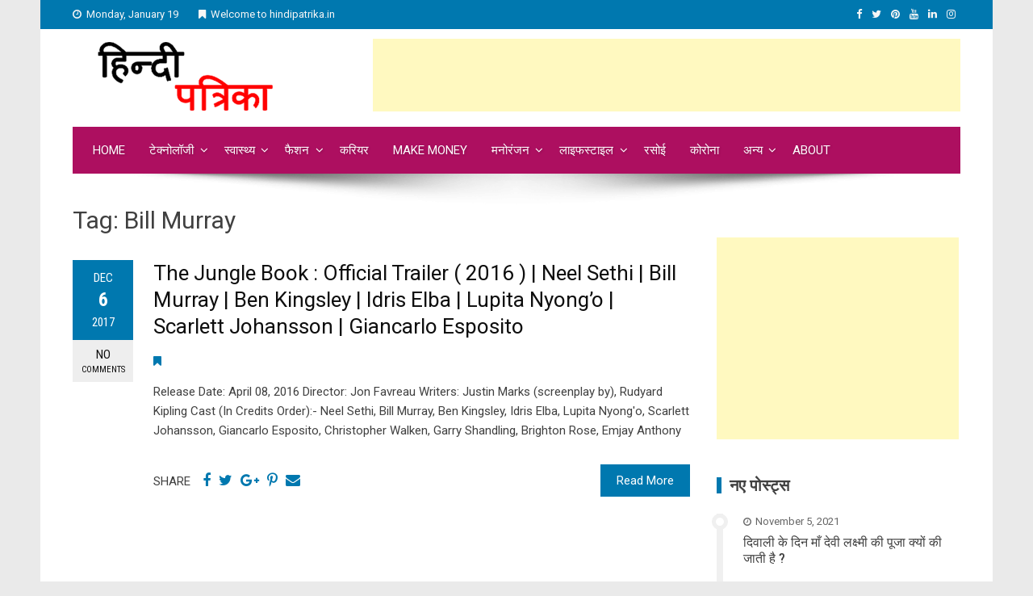

--- FILE ---
content_type: text/html; charset=UTF-8
request_url: https://hindipatrika.in/tag/bill-murray/
body_size: 18040
content:
<!DOCTYPE html>
<html lang="en-US" prefix="og: https://ogp.me/ns# fb: https://ogp.me/ns/fb# website: https://ogp.me/ns/website#">
<head>
<!-- Google Tag Manager -->
<script>(function(w,d,s,l,i){w[l]=w[l]||[];w[l].push({'gtm.start':
new Date().getTime(),event:'gtm.js'});var f=d.getElementsByTagName(s)[0],
j=d.createElement(s),dl=l!='dataLayer'?'&l='+l:'';j.async=true;j.src=
'https://www.googletagmanager.com/gtm.js?id='+i+dl;f.parentNode.insertBefore(j,f);
})(window,document,'script','dataLayer','GTM-NJ82BQ9');</script>
<!-- End Google Tag Manager -->


<!-- Google GA4 Tag Manager -->
<script>(function(w,d,s,l,i){w[l]=w[l]||[];w[l].push({'gtm.start':
new Date().getTime(),event:'gtm.js'});var f=d.getElementsByTagName(s)[0],
j=d.createElement(s),dl=l!='dataLayer'?'&l='+l:'';j.async=true;j.src=
'https://www.googletagmanager.com/gtm.js?id='+i+dl;f.parentNode.insertBefore(j,f);
})(window,document,'script','dataLayer','GTM-WDSCFQW');</script>
<!-- End Google Tag Manager -->
	
<meta charset="UTF-8">
<meta name="viewport" content="width=device-width, initial-scale=1">
<link rel="profile" href="https://gmpg.org/xfn/11">
<link rel="pingback" href="https://hindipatrika.in/xmlrpc.php">



<meta name="wpsso-begin" content="wpsso meta tags and schema markup begin"/>
<!-- generator:1 --><meta name="generator" content="WPSSO Core 15.6.0/S"/>
<meta property="fb:app_id" content="500349153354974"/>
<meta property="og:type" content="website"/>
<meta property="og:url" content="https://hindipatrika.in/tag/bill-murray/"/>
<meta property="og:locale" content="en_US"/>
<meta property="og:site_name" content="Hindi Patrika | हिन्दी पत्रिका"/>
<meta property="og:title" content="Bill Murray Archives &ndash; Hindi Patrika | हिन्दी पत्रिका"/>
<meta property="og:description" content="Tag archive page for Bill Murray."/>
<meta name="twitter:domain" content="hindipatrika.in"/>
<meta name="twitter:site" content="@hindipatrika"/>
<meta name="twitter:title" content="Bill Murray Archives &ndash; Hindi Patrika | हिन्दी पत्रिका"/>
<meta name="twitter:description" content="Tag archive page for Bill Murray."/>
<meta name="twitter:card" content="summary"/>
<script type="application/ld+json" id="wpsso-schema-json">{
    "@context": "https://schema.org",
    "@graph": [
        {
            "@id": "/tag/bill-murray/#sso/item-list/1721",
            "@context": "https://schema.org",
            "@type": "ItemList",
            "url": "https://hindipatrika.in/tag/bill-murray/",
            "name": "Bill Murray Archives &ndash; Hindi Patrika | \u0939\u093f\u0928\u094d\u0926\u0940 \u092a\u0924\u094d\u0930\u093f\u0915\u093e",
            "description": "Tag archive page for Bill Murray.",
            "itemListOrder": "https://schema.org/ItemListOrderDescending",
            "itemListElement": [
                {
                    "@context": "https://schema.org",
                    "@type": "ListItem",
                    "position": 1,
                    "url": "https://hindipatrika.in/the-jungle-book-official-trailer-2016-neel-sethi-bill-murray-ben-kingsley-idris-elba-lupita-nyongo-scarlett-johansson-giancarlo-esposito/"
                }
            ]
        }
    ]
}</script>
<meta name="wpsso-end" content="wpsso meta tags and schema markup end"/>
<meta name="wpsso-cached" content="2026-01-10T19:47:36+00:00"/>
<meta name="wpsso-added" content="2026-01-19T10:50:18+00:00 in 0.001123 secs for hindipatrika.in"/>

<meta name='robots' content='index, follow, max-image-preview:large, max-snippet:-1, max-video-preview:-1' />

            <script data-no-defer="1" data-ezscrex="false" data-cfasync="false" data-pagespeed-no-defer>
                const ctPublicFunctions = {"_ajax_nonce":"fc6ea0833d","_rest_nonce":"be87924927","_ajax_url":"\/wp-admin\/admin-ajax.php","_rest_url":"https:\/\/hindipatrika.in\/wp-json\/","data__cookies_type":"native","data__ajax_type":"rest","text__wait_for_decoding":"Decoding the contact data, let us a few seconds to finish. Anti-Spam by CleanTalk.","cookiePrefix":""}
            </script>
        
            <script data-no-defer="1" data-ezscrex="false" data-cfasync="false" data-pagespeed-no-defer>
                const ctPublic = {"_ajax_nonce":"fc6ea0833d","settings__forms__check_internal":"0","settings__forms__check_external":"0","settings__forms__search_test":"1","blog_home":"https:\/\/hindipatrika.in\/","pixel__setting":"3","pixel__enabled":false,"pixel__url":"https:\/\/moderate11.cleantalk.org\/pixel\/11d4975e355d1c4399bfb47eb44b7cc3.gif","data__email_check_before_post":"1","data__cookies_type":"native","data__key_is_ok":true,"data__visible_fields_required":true,"data__to_local_storage":[]}
            </script>
        <script>                function apbct_attach_event_handler__backend(elem, event, callback) {                    if(typeof window.addEventListener === "function") elem.addEventListener(event, callback);                    else                                                elem.attachEvent(event, callback);                }                apbct_attach_event_handler__backend(document, 'DOMContentLoaded', function(){                    if (typeof apbctLocalStorage === "object" && ctPublic.data__key_is_ok) {                        apbctLocalStorage.set('ct_checkjs', '1423343151', true );                    } else {                        console.log('APBCT ERROR: apbctLocalStorage object is not loaded.');                    }                  });    </script>
	<!-- This site is optimized with the Yoast SEO plugin v20.4 - https://yoast.com/wordpress/plugins/seo/ -->
	<title>Bill Murray Archives | Hindipatrika</title>
	<link rel="canonical" href="https://hindipatrika.in/tag/bill-murray/" />
	<!-- / Yoast SEO plugin. -->


<link rel='dns-prefetch' href='//www.googletagmanager.com' />
<link rel='dns-prefetch' href='//fonts.googleapis.com' />
<link rel='dns-prefetch' href='//pagead2.googlesyndication.com' />
<link rel="alternate" type="application/rss+xml" title="Hindipatrika &raquo; Feed" href="https://hindipatrika.in/feed/" />
<link rel="alternate" type="application/rss+xml" title="Hindipatrika &raquo; Comments Feed" href="https://hindipatrika.in/comments/feed/" />
<link rel="alternate" type="application/rss+xml" title="Hindipatrika &raquo; Bill Murray Tag Feed" href="https://hindipatrika.in/tag/bill-murray/feed/" />
<script type="text/javascript">
window._wpemojiSettings = {"baseUrl":"https:\/\/s.w.org\/images\/core\/emoji\/14.0.0\/72x72\/","ext":".png","svgUrl":"https:\/\/s.w.org\/images\/core\/emoji\/14.0.0\/svg\/","svgExt":".svg","source":{"concatemoji":"https:\/\/hindipatrika.in\/wp-includes\/js\/wp-emoji-release.min.js?ver=6.2.8"}};
/*! This file is auto-generated */
!function(e,a,t){var n,r,o,i=a.createElement("canvas"),p=i.getContext&&i.getContext("2d");function s(e,t){p.clearRect(0,0,i.width,i.height),p.fillText(e,0,0);e=i.toDataURL();return p.clearRect(0,0,i.width,i.height),p.fillText(t,0,0),e===i.toDataURL()}function c(e){var t=a.createElement("script");t.src=e,t.defer=t.type="text/javascript",a.getElementsByTagName("head")[0].appendChild(t)}for(o=Array("flag","emoji"),t.supports={everything:!0,everythingExceptFlag:!0},r=0;r<o.length;r++)t.supports[o[r]]=function(e){if(p&&p.fillText)switch(p.textBaseline="top",p.font="600 32px Arial",e){case"flag":return s("\ud83c\udff3\ufe0f\u200d\u26a7\ufe0f","\ud83c\udff3\ufe0f\u200b\u26a7\ufe0f")?!1:!s("\ud83c\uddfa\ud83c\uddf3","\ud83c\uddfa\u200b\ud83c\uddf3")&&!s("\ud83c\udff4\udb40\udc67\udb40\udc62\udb40\udc65\udb40\udc6e\udb40\udc67\udb40\udc7f","\ud83c\udff4\u200b\udb40\udc67\u200b\udb40\udc62\u200b\udb40\udc65\u200b\udb40\udc6e\u200b\udb40\udc67\u200b\udb40\udc7f");case"emoji":return!s("\ud83e\udef1\ud83c\udffb\u200d\ud83e\udef2\ud83c\udfff","\ud83e\udef1\ud83c\udffb\u200b\ud83e\udef2\ud83c\udfff")}return!1}(o[r]),t.supports.everything=t.supports.everything&&t.supports[o[r]],"flag"!==o[r]&&(t.supports.everythingExceptFlag=t.supports.everythingExceptFlag&&t.supports[o[r]]);t.supports.everythingExceptFlag=t.supports.everythingExceptFlag&&!t.supports.flag,t.DOMReady=!1,t.readyCallback=function(){t.DOMReady=!0},t.supports.everything||(n=function(){t.readyCallback()},a.addEventListener?(a.addEventListener("DOMContentLoaded",n,!1),e.addEventListener("load",n,!1)):(e.attachEvent("onload",n),a.attachEvent("onreadystatechange",function(){"complete"===a.readyState&&t.readyCallback()})),(e=t.source||{}).concatemoji?c(e.concatemoji):e.wpemoji&&e.twemoji&&(c(e.twemoji),c(e.wpemoji)))}(window,document,window._wpemojiSettings);
</script>
<style type="text/css">
img.wp-smiley,
img.emoji {
	display: inline !important;
	border: none !important;
	box-shadow: none !important;
	height: 1em !important;
	width: 1em !important;
	margin: 0 0.07em !important;
	vertical-align: -0.1em !important;
	background: none !important;
	padding: 0 !important;
}
</style>
	<link rel='stylesheet' id='pt-cv-public-style-css' href='https://hindipatrika.in/wp-content/plugins/content-views-query-and-display-post-page/public/assets/css/cv.css?ver=2.5.0.1' type='text/css' media='all' />
<link rel='stylesheet' id='wp-block-library-css' href='https://hindipatrika.in/wp-includes/css/dist/block-library/style.min.css?ver=6.2.8' type='text/css' media='all' />
<link rel='stylesheet' id='classic-theme-styles-css' href='https://hindipatrika.in/wp-includes/css/classic-themes.min.css?ver=6.2.8' type='text/css' media='all' />
<style id='global-styles-inline-css' type='text/css'>
body{--wp--preset--color--black: #000000;--wp--preset--color--cyan-bluish-gray: #abb8c3;--wp--preset--color--white: #ffffff;--wp--preset--color--pale-pink: #f78da7;--wp--preset--color--vivid-red: #cf2e2e;--wp--preset--color--luminous-vivid-orange: #ff6900;--wp--preset--color--luminous-vivid-amber: #fcb900;--wp--preset--color--light-green-cyan: #7bdcb5;--wp--preset--color--vivid-green-cyan: #00d084;--wp--preset--color--pale-cyan-blue: #8ed1fc;--wp--preset--color--vivid-cyan-blue: #0693e3;--wp--preset--color--vivid-purple: #9b51e0;--wp--preset--gradient--vivid-cyan-blue-to-vivid-purple: linear-gradient(135deg,rgba(6,147,227,1) 0%,rgb(155,81,224) 100%);--wp--preset--gradient--light-green-cyan-to-vivid-green-cyan: linear-gradient(135deg,rgb(122,220,180) 0%,rgb(0,208,130) 100%);--wp--preset--gradient--luminous-vivid-amber-to-luminous-vivid-orange: linear-gradient(135deg,rgba(252,185,0,1) 0%,rgba(255,105,0,1) 100%);--wp--preset--gradient--luminous-vivid-orange-to-vivid-red: linear-gradient(135deg,rgba(255,105,0,1) 0%,rgb(207,46,46) 100%);--wp--preset--gradient--very-light-gray-to-cyan-bluish-gray: linear-gradient(135deg,rgb(238,238,238) 0%,rgb(169,184,195) 100%);--wp--preset--gradient--cool-to-warm-spectrum: linear-gradient(135deg,rgb(74,234,220) 0%,rgb(151,120,209) 20%,rgb(207,42,186) 40%,rgb(238,44,130) 60%,rgb(251,105,98) 80%,rgb(254,248,76) 100%);--wp--preset--gradient--blush-light-purple: linear-gradient(135deg,rgb(255,206,236) 0%,rgb(152,150,240) 100%);--wp--preset--gradient--blush-bordeaux: linear-gradient(135deg,rgb(254,205,165) 0%,rgb(254,45,45) 50%,rgb(107,0,62) 100%);--wp--preset--gradient--luminous-dusk: linear-gradient(135deg,rgb(255,203,112) 0%,rgb(199,81,192) 50%,rgb(65,88,208) 100%);--wp--preset--gradient--pale-ocean: linear-gradient(135deg,rgb(255,245,203) 0%,rgb(182,227,212) 50%,rgb(51,167,181) 100%);--wp--preset--gradient--electric-grass: linear-gradient(135deg,rgb(202,248,128) 0%,rgb(113,206,126) 100%);--wp--preset--gradient--midnight: linear-gradient(135deg,rgb(2,3,129) 0%,rgb(40,116,252) 100%);--wp--preset--duotone--dark-grayscale: url('#wp-duotone-dark-grayscale');--wp--preset--duotone--grayscale: url('#wp-duotone-grayscale');--wp--preset--duotone--purple-yellow: url('#wp-duotone-purple-yellow');--wp--preset--duotone--blue-red: url('#wp-duotone-blue-red');--wp--preset--duotone--midnight: url('#wp-duotone-midnight');--wp--preset--duotone--magenta-yellow: url('#wp-duotone-magenta-yellow');--wp--preset--duotone--purple-green: url('#wp-duotone-purple-green');--wp--preset--duotone--blue-orange: url('#wp-duotone-blue-orange');--wp--preset--font-size--small: 13px;--wp--preset--font-size--medium: 20px;--wp--preset--font-size--large: 36px;--wp--preset--font-size--x-large: 42px;--wp--preset--spacing--20: 0.44rem;--wp--preset--spacing--30: 0.67rem;--wp--preset--spacing--40: 1rem;--wp--preset--spacing--50: 1.5rem;--wp--preset--spacing--60: 2.25rem;--wp--preset--spacing--70: 3.38rem;--wp--preset--spacing--80: 5.06rem;--wp--preset--shadow--natural: 6px 6px 9px rgba(0, 0, 0, 0.2);--wp--preset--shadow--deep: 12px 12px 50px rgba(0, 0, 0, 0.4);--wp--preset--shadow--sharp: 6px 6px 0px rgba(0, 0, 0, 0.2);--wp--preset--shadow--outlined: 6px 6px 0px -3px rgba(255, 255, 255, 1), 6px 6px rgba(0, 0, 0, 1);--wp--preset--shadow--crisp: 6px 6px 0px rgba(0, 0, 0, 1);}:where(.is-layout-flex){gap: 0.5em;}body .is-layout-flow > .alignleft{float: left;margin-inline-start: 0;margin-inline-end: 2em;}body .is-layout-flow > .alignright{float: right;margin-inline-start: 2em;margin-inline-end: 0;}body .is-layout-flow > .aligncenter{margin-left: auto !important;margin-right: auto !important;}body .is-layout-constrained > .alignleft{float: left;margin-inline-start: 0;margin-inline-end: 2em;}body .is-layout-constrained > .alignright{float: right;margin-inline-start: 2em;margin-inline-end: 0;}body .is-layout-constrained > .aligncenter{margin-left: auto !important;margin-right: auto !important;}body .is-layout-constrained > :where(:not(.alignleft):not(.alignright):not(.alignfull)){max-width: var(--wp--style--global--content-size);margin-left: auto !important;margin-right: auto !important;}body .is-layout-constrained > .alignwide{max-width: var(--wp--style--global--wide-size);}body .is-layout-flex{display: flex;}body .is-layout-flex{flex-wrap: wrap;align-items: center;}body .is-layout-flex > *{margin: 0;}:where(.wp-block-columns.is-layout-flex){gap: 2em;}.has-black-color{color: var(--wp--preset--color--black) !important;}.has-cyan-bluish-gray-color{color: var(--wp--preset--color--cyan-bluish-gray) !important;}.has-white-color{color: var(--wp--preset--color--white) !important;}.has-pale-pink-color{color: var(--wp--preset--color--pale-pink) !important;}.has-vivid-red-color{color: var(--wp--preset--color--vivid-red) !important;}.has-luminous-vivid-orange-color{color: var(--wp--preset--color--luminous-vivid-orange) !important;}.has-luminous-vivid-amber-color{color: var(--wp--preset--color--luminous-vivid-amber) !important;}.has-light-green-cyan-color{color: var(--wp--preset--color--light-green-cyan) !important;}.has-vivid-green-cyan-color{color: var(--wp--preset--color--vivid-green-cyan) !important;}.has-pale-cyan-blue-color{color: var(--wp--preset--color--pale-cyan-blue) !important;}.has-vivid-cyan-blue-color{color: var(--wp--preset--color--vivid-cyan-blue) !important;}.has-vivid-purple-color{color: var(--wp--preset--color--vivid-purple) !important;}.has-black-background-color{background-color: var(--wp--preset--color--black) !important;}.has-cyan-bluish-gray-background-color{background-color: var(--wp--preset--color--cyan-bluish-gray) !important;}.has-white-background-color{background-color: var(--wp--preset--color--white) !important;}.has-pale-pink-background-color{background-color: var(--wp--preset--color--pale-pink) !important;}.has-vivid-red-background-color{background-color: var(--wp--preset--color--vivid-red) !important;}.has-luminous-vivid-orange-background-color{background-color: var(--wp--preset--color--luminous-vivid-orange) !important;}.has-luminous-vivid-amber-background-color{background-color: var(--wp--preset--color--luminous-vivid-amber) !important;}.has-light-green-cyan-background-color{background-color: var(--wp--preset--color--light-green-cyan) !important;}.has-vivid-green-cyan-background-color{background-color: var(--wp--preset--color--vivid-green-cyan) !important;}.has-pale-cyan-blue-background-color{background-color: var(--wp--preset--color--pale-cyan-blue) !important;}.has-vivid-cyan-blue-background-color{background-color: var(--wp--preset--color--vivid-cyan-blue) !important;}.has-vivid-purple-background-color{background-color: var(--wp--preset--color--vivid-purple) !important;}.has-black-border-color{border-color: var(--wp--preset--color--black) !important;}.has-cyan-bluish-gray-border-color{border-color: var(--wp--preset--color--cyan-bluish-gray) !important;}.has-white-border-color{border-color: var(--wp--preset--color--white) !important;}.has-pale-pink-border-color{border-color: var(--wp--preset--color--pale-pink) !important;}.has-vivid-red-border-color{border-color: var(--wp--preset--color--vivid-red) !important;}.has-luminous-vivid-orange-border-color{border-color: var(--wp--preset--color--luminous-vivid-orange) !important;}.has-luminous-vivid-amber-border-color{border-color: var(--wp--preset--color--luminous-vivid-amber) !important;}.has-light-green-cyan-border-color{border-color: var(--wp--preset--color--light-green-cyan) !important;}.has-vivid-green-cyan-border-color{border-color: var(--wp--preset--color--vivid-green-cyan) !important;}.has-pale-cyan-blue-border-color{border-color: var(--wp--preset--color--pale-cyan-blue) !important;}.has-vivid-cyan-blue-border-color{border-color: var(--wp--preset--color--vivid-cyan-blue) !important;}.has-vivid-purple-border-color{border-color: var(--wp--preset--color--vivid-purple) !important;}.has-vivid-cyan-blue-to-vivid-purple-gradient-background{background: var(--wp--preset--gradient--vivid-cyan-blue-to-vivid-purple) !important;}.has-light-green-cyan-to-vivid-green-cyan-gradient-background{background: var(--wp--preset--gradient--light-green-cyan-to-vivid-green-cyan) !important;}.has-luminous-vivid-amber-to-luminous-vivid-orange-gradient-background{background: var(--wp--preset--gradient--luminous-vivid-amber-to-luminous-vivid-orange) !important;}.has-luminous-vivid-orange-to-vivid-red-gradient-background{background: var(--wp--preset--gradient--luminous-vivid-orange-to-vivid-red) !important;}.has-very-light-gray-to-cyan-bluish-gray-gradient-background{background: var(--wp--preset--gradient--very-light-gray-to-cyan-bluish-gray) !important;}.has-cool-to-warm-spectrum-gradient-background{background: var(--wp--preset--gradient--cool-to-warm-spectrum) !important;}.has-blush-light-purple-gradient-background{background: var(--wp--preset--gradient--blush-light-purple) !important;}.has-blush-bordeaux-gradient-background{background: var(--wp--preset--gradient--blush-bordeaux) !important;}.has-luminous-dusk-gradient-background{background: var(--wp--preset--gradient--luminous-dusk) !important;}.has-pale-ocean-gradient-background{background: var(--wp--preset--gradient--pale-ocean) !important;}.has-electric-grass-gradient-background{background: var(--wp--preset--gradient--electric-grass) !important;}.has-midnight-gradient-background{background: var(--wp--preset--gradient--midnight) !important;}.has-small-font-size{font-size: var(--wp--preset--font-size--small) !important;}.has-medium-font-size{font-size: var(--wp--preset--font-size--medium) !important;}.has-large-font-size{font-size: var(--wp--preset--font-size--large) !important;}.has-x-large-font-size{font-size: var(--wp--preset--font-size--x-large) !important;}
.wp-block-navigation a:where(:not(.wp-element-button)){color: inherit;}
:where(.wp-block-columns.is-layout-flex){gap: 2em;}
.wp-block-pullquote{font-size: 1.5em;line-height: 1.6;}
</style>
<link rel='stylesheet' id='fontawesome-five-css-css' href='https://hindipatrika.in/wp-content/plugins/accesspress-social-counter/css/fontawesome-all.css?ver=1.9.2' type='text/css' media='all' />
<link rel='stylesheet' id='apsc-frontend-css-css' href='https://hindipatrika.in/wp-content/plugins/accesspress-social-counter/css/frontend.css?ver=1.9.2' type='text/css' media='all' />
<link rel='stylesheet' id='ct_public_css-css' href='https://hindipatrika.in/wp-content/plugins/cleantalk-spam-protect/css/cleantalk-public.min.css?ver=6.7' type='text/css' media='all' />
<link rel='stylesheet' id='crp-style-text-only-css' href='https://hindipatrika.in/wp-content/plugins/contextual-related-posts/css/text-only.min.css?ver=3.3.3' type='text/css' media='all' />
<link rel='stylesheet' id='viral-fonts-css' href='//fonts.googleapis.com/css?family=Roboto+Condensed:300italic,400italic,700italic,400,300,700|Roboto:300,400,400i,500,700&#038;subset=latin,latin-ext' type='text/css' media='all' />
<link rel='stylesheet' id='font-awesome-css' href='https://hindipatrika.in/wp-content/plugins/elementor/assets/lib/font-awesome/css/font-awesome.min.css?ver=4.7.0' type='text/css' media='all' />
<link rel='stylesheet' id='owl-carousel-css' href='https://hindipatrika.in/wp-content/themes/viral/css/owl.carousel.css?ver=4.6.2' type='text/css' media='all' />
<link rel='stylesheet' id='viral-style-css' href='https://hindipatrika.in/wp-content/themes/viral/style.css?ver=6.2.8' type='text/css' media='all' />
<link rel='stylesheet' id='table-of-content-css' href='https://hindipatrika.in/wp-content/plugins/cm-table-of-content/assets/css/table-of-content-frontend.css?ver=6.2.8' type='text/css' media='all' />
<style id='table-of-content-inline-css' type='text/css'>
.cmtoc_table_of_contents_wrapper ul.cmtoc_table_of_contents_table li.cmtoc_level_0 a {
		font-size: 25px;
		}

		.cmtoc_table_of_contents_wrapper ul.cmtoc_table_of_contents_table li.cmtoc_level_1 a {
		font-size: 22px;
		}

		.cmtoc_table_of_contents_wrapper ul.cmtoc_table_of_contents_table li.cmtoc_level_2 a {
		font-size: 19px;
		}

		.cmtoc_table_of_contents_wrapper ul.cmtoc_table_of_contents_table li.cmtoc_level_3 a {
		font-size: 16px;
		}

		.cmtoc_table_of_contents_wrapper ul.cmtoc_table_of_contents_table li.cmtoc_level_4 a {
		font-size: 13px;
		}

		.cmtoc_table_of_contents_wrapper ul.cmtoc_table_of_contents_table li.cmtoc_level_5 a {
		font-size: 10px;
		}
</style>
<script type='text/javascript' src='https://hindipatrika.in/wp-includes/js/jquery/jquery.min.js?ver=3.6.4' id='jquery-core-js'></script>
<script type='text/javascript' src='https://hindipatrika.in/wp-includes/js/jquery/jquery-migrate.min.js?ver=3.4.0' id='jquery-migrate-js'></script>
<script type='text/javascript' data-pagespeed-no-defer src='https://hindipatrika.in/wp-content/plugins/cleantalk-spam-protect/js/apbct-public-bundle.min.js?ver=6.7' id='ct_public_functions-js'></script>

<!-- Google Analytics snippet added by Site Kit -->
<script type='text/javascript' src='https://www.googletagmanager.com/gtag/js?id=UA-88913940-1' id='google_gtagjs-js' async></script>
<script type='text/javascript' id='google_gtagjs-js-after'>
window.dataLayer = window.dataLayer || [];function gtag(){dataLayer.push(arguments);}
gtag('set', 'linker', {"domains":["hindipatrika.in"]} );
gtag("js", new Date());
gtag("set", "developer_id.dZTNiMT", true);
gtag("config", "UA-88913940-1", {"anonymize_ip":true});
gtag("config", "G-86VF7PK0LM");
</script>

<!-- End Google Analytics snippet added by Site Kit -->
<link rel="https://api.w.org/" href="https://hindipatrika.in/wp-json/" /><link rel="alternate" type="application/json" href="https://hindipatrika.in/wp-json/wp/v2/tags/1721" /><link rel="EditURI" type="application/rsd+xml" title="RSD" href="https://hindipatrika.in/xmlrpc.php?rsd" />
<link rel="wlwmanifest" type="application/wlwmanifest+xml" href="https://hindipatrika.in/wp-includes/wlwmanifest.xml" />
<meta name="generator" content="WordPress 6.2.8" />
<meta name="generator" content="Site Kit by Google 1.96.0" />		<meta name="author" content="Mukesh">
		<meta name="classification" content="अंतरिक्ष, अदालत, अध्यात्म, अन्य, आयुर्वेद, आलोचना, उत्तर प्रदेश, उत्तराखंड, कंप्‍यूटर, कम्यूटर सामान्य ज्ञान, करंट अफेयर्स, करियर, कविता, कहानी, कानून, क्रिकेट, खेल, घरेलु नुस्खे, चुनाव, ज़रा हटके, जीवन वृत्त, झारखंड, टीवी. Buzz (छोटा पर्दा), टेक्नोलॉजी, डेल्ही (एन सी आर), दुनिया, देश, धर्म-दर्शन, ध्यान, न्याय पालिका, पर्यटन, प्राइवेट, प्राणायाम, प्रेगनेंसी-पेरेंटिंग, फैशन, बर्थडे स्पेशल, बिहार, बॉक्स ऑफिस, बॉलीवुड, ब्यूटी केर, मनोरंजन, मुख्य, मोबाइल, योगा, रसोई, रहन सहन, राज्य (State), रिलेशनशिप, रोजगार, लघुकथा, लघुकथा, लाइफस्टाइल (जीवन शैली), वकील, व्यक्ति चित्र, व्यंग्य, व्ययंग, संस्मरण, सामान्य ज्ञान &amp; पज़ल्स, साहित्य, सेक्स और संबंध, सोशल मीडिया, सौंदर्य, स्वास्थ्य, हास्य व्ययंग, हिन्दी साहित्य, हॉलीवुड, हॉलीवुड-1">
		<meta name="copyright" content="Copyright Hindipatrika - All rights Reserved.">
		<meta name="designer" content="Hindi Patrika">
		<meta name="distribution" content="Global">
		<meta name="language" content="Hindi ">
		<meta name="publisher" content="Hindipatrika">
		<meta name="rating" content="General">
		<meta name="resource-type" content="Document">
		<meta name="revisit-after" content="3">
		<meta name="subject" content="अंतरिक्ष, अदालत, अध्यात्म, अन्य, आयुर्वेद, आलोचना, उत्तर प्रदेश, उत्तराखंड, कंप्‍यूटर, कम्यूटर सामान्य ज्ञान, करंट अफेयर्स, करियर, कविता, कहानी, कानून, क्रिकेट, खेल, घरेलु नुस्खे, चुनाव, ज़रा हटके, जीवन वृत्त, झारखंड, टीवी. Buzz (छोटा पर्दा), टेक्नोलॉजी, डेल्ही (एन सी आर), दुनिया, देश, धर्म-दर्शन, ध्यान, न्याय पालिका, पर्यटन, प्राइवेट, प्राणायाम, प्रेगनेंसी-पेरेंटिंग, फैशन, बर्थडे स्पेशल, बिहार, बॉक्स ऑफिस, बॉलीवुड, ब्यूटी केर, मनोरंजन, मुख्य, मोबाइल, योगा, रसोई, रहन सहन, राज्य (State), रिलेशनशिप, रोजगार, लघुकथा, लघुकथा, लाइफस्टाइल (जीवन शैली), वकील, व्यक्ति चित्र, व्यंग्य, व्ययंग, संस्मरण, सामान्य ज्ञान &amp; पज़ल्स, साहित्य, सेक्स और संबंध, सोशल मीडिया, सौंदर्य, स्वास्थ्य, हास्य व्ययंग, हिन्दी साहित्य, हॉलीवुड, हॉलीवुड-1">
		<meta name="template" content="Viral">
		<meta name="robots" content="index,follow">
		<meta name="example" content="custom: 2020-05-08">



<!-- This site is optimized with the Schema plugin v1.7.9.5 - https://schema.press -->
<script type="application/ld+json">{"@context":"https:\/\/schema.org\/","@type":"CollectionPage","headline":"Bill Murray Tag","description":"","url":"https:\/\/hindipatrika.in\/tag\/ben-kingsley\/","sameAs":[],"hasPart":[{"@context":"https:\/\/schema.org\/","@type":"BlogPosting","mainEntityOfPage":{"@type":"WebPage","@id":"https:\/\/hindipatrika.in\/the-jungle-book-official-trailer-2016-neel-sethi-bill-murray-ben-kingsley-idris-elba-lupita-nyongo-scarlett-johansson-giancarlo-esposito\/"},"url":"https:\/\/hindipatrika.in\/the-jungle-book-official-trailer-2016-neel-sethi-bill-murray-ben-kingsley-idris-elba-lupita-nyongo-scarlett-johansson-giancarlo-esposito\/","headline":" The Jungle Book : Official Trailer ( 2016 ) | Neel Sethi | Bill Murray | Ben Kingsley | Idris Elba | Lupita...","datePublished":"2017-12-06T21:13:04+00:00","dateModified":"2020-05-08T07:40:34+00:00","publisher":{"@type":"Organization","@id":"https:\/\/hindipatrika.in\/#organization","name":"Hindipatrika","logo":{"@type":"ImageObject","url":"","width":600,"height":60}},"articleSection":"हॉलीवुड","keywords":"Ben Kingsley, Bill Murray, Brighton Rose, Christopher Walken, Emjay Anthony, Garry Shandling, Giancarlo Esposito, Idris Elba, Lupita Nyong'o, Neel Sethi, Scarlett Johansson","description":"Release Date: April 08, 2016 Director: Jon Favreau Writers: Justin Marks (screenplay by), Rudyard Kipling Cast (In Credits Order):- Neel Sethi, Bill Murray, Ben Kingsley, Idris Elba, Lupita Nyong'o, Scarlett Johansson, Giancarlo Esposito, Christopher Walken, Garry Shandling, Brighton Rose, Emjay Anthony","author":{"@type":"Person","name":"Mukesh Chakarwarti","url":"https:\/\/hindipatrika.in\/author\/adminp\/","image":{"@type":"ImageObject","url":"https:\/\/secure.gravatar.com\/avatar\/dc0849a156dd73082c11dc28d75ffb12?s=96&r=g","height":96,"width":96},"sameAs":["https:\/\/www.hindipatrika.in","https:\/\/twitter.com\/@mukeshchakarwar","https:\/\/www.instagram.com\/mukeshchakarwarti.in\/","https:\/\/www.youtube.com\/c\/mukeshchakarwarti","https:\/\/mukeshchakarwarti.tumblr.com"]}}]}</script>

<meta name="facebook-domain-verification" content="w5s3ga6yr60icktpobcvy5ircq08t3" />

<!-- Google AdSense snippet added by Site Kit -->
<meta name="google-adsense-platform-account" content="ca-host-pub-2644536267352236">
<meta name="google-adsense-platform-domain" content="sitekit.withgoogle.com">
<!-- End Google AdSense snippet added by Site Kit -->

<!-- Google AdSense snippet added by Site Kit -->
<script async="async" src="https://pagead2.googlesyndication.com/pagead/js/adsbygoogle.js?client=ca-pub-5520182332211593&amp;host=ca-host-pub-2644536267352236" crossorigin="anonymous" type="text/javascript"></script>

<!-- End Google AdSense snippet added by Site Kit -->
<link rel="icon" href="https://hindipatrika.in/wp-content/uploads/2020/04/cropped-hindi-patrika-logo-32x32.jpg" sizes="32x32" />
<link rel="icon" href="https://hindipatrika.in/wp-content/uploads/2020/04/cropped-hindi-patrika-logo-192x192.jpg" sizes="192x192" />
<link rel="apple-touch-icon" href="https://hindipatrika.in/wp-content/uploads/2020/04/cropped-hindi-patrika-logo-180x180.jpg" />
<meta name="msapplication-TileImage" content="https://hindipatrika.in/wp-content/uploads/2020/04/cropped-hindi-patrika-logo-270x270.jpg" />
		<style type="text/css" id="wp-custom-css">
			/*
You can add your own CSS here.

Click the help icon above to learn more.
*/
#vl-site-navigation{
 background: #ad0f60;
}
.vl-main-navigation ul ul li:hover > a{
 background: #ad0f60;
}
.vl-main-navigation ul ul{
    background: #c3377f;
}
.vl-main-navigation ul ul li{
    border-bottom: 1px solid #6d0038;
}
.vl-header {
    padding: 1px 0;		</style>
		<!-- Global Site Tag (gtag.js) - Google Analytics -->
<script async src="https://www.googletagmanager.com/gtag/js?id=UA-88913940-1"></script>
<script>
  window.dataLayer = window.dataLayer || [];
  function gtag(){dataLayer.push(arguments);}
  gtag('js', new Date());

  gtag('config', 'UA-88913940-1');
</script>
<!--Start Google AdSense -->

<script async src="https://pagead2.googlesyndication.com/pagead/js/adsbygoogle.js?client=ca-pub-5520182332211593"
     crossorigin="anonymous"></script>
     
     
<!--End Google AdSense -->




<!-- Global site tag (gtag.js) -GA4 Google Analytics -->
<script async src="https://www.googletagmanager.com/gtag/js?id=UA-88913940-1"></script>
<script>
  window.dataLayer = window.dataLayer || [];
  function gtag(){dataLayer.push(arguments);}
  gtag('js', new Date());

  gtag('config', 'UA-88913940-1');
</script>



</head>

<body class="archive tag tag-bill-murray tag-1721 wp-custom-logo group-blog vl-boxed elementor-default elementor-kit-">
	
<!-- Google Tag Manager (noscript) -->
<noscript><iframe src="https://www.googletagmanager.com/ns.html?id=GTM-NJ82BQ9"
height="0" width="0" style="display:none;visibility:hidden"></iframe></noscript>
<!-- End Google Tag Manager (noscript) -->

<!-- Google GA4 Tag Manager (noscript) -->
<noscript><iframe src="https://www.googletagmanager.com/ns.html?id=GTM-WDSCFQW"
height="0" width="0" style="display:none;visibility:hidden"></iframe></noscript>
<!-- End Google Tag Manager (noscript) -->
	
<div id="vl-page">
	<header id="vl-masthead" class="vl-site-header">
		<div class="vl-top-header">
			<div class="vl-container clearfix">
				<div class="vl-top-left-header">
					<span><i class="fa fa-clock-o" aria-hidden="true"></i>Monday, January 19</span><span><i class="fa fa-bookmark" aria-hidden="true"></i>Welcome to hindipatrika.in</span>				</div>

				<div class="vl-top-right-header">
					<a class="vl-facebook" href="https://www.facebook.com/HindiPatrika" target="_blank"><i class="fa fa-facebook"></i></a><a class="vl-twitter" href="https://twitter.com/HindiPatrika" target="_blank"><i class="fa fa-twitter"></i></a><a class="vl-pinterest" href="https://in.pinterest.com/hindipatrika" target="_blank"><i class="fa fa-pinterest"></i></a><a class="vl-youtube" href="https://www.youtube.com/channel/UCrb0qWPwnwy0GluJgv3ugIw" target="_blank"><i class="fa fa-youtube"></i></a><a class="vl-linkedin" href="https://www.linkedin.com/in/hindipatrika" target="_blank"><i class="fa fa-linkedin"></i></a><a class="vl-instagram" href="https://www.instagram.com/hindipatrika" target="_blank"><i class="fa fa-instagram"></i></a>				</div>
			</div>
		</div>

		<div class="vl-header">
			<div class="vl-container clearfix">
				<div id="vl-site-branding">
					<a href="https://hindipatrika.in/" class="custom-logo-link" rel="home"><img width="274" height="99" src="https://hindipatrika.in/wp-content/uploads/2017/02/cropped-logo-test.png" class="custom-logo" alt="Hindipatrika" decoding="async" srcset="https://hindipatrika.in/wp-content/uploads/2017/02/cropped-logo-test.png 274w, https://hindipatrika.in/wp-content/uploads/2017/02/cropped-logo-test-272x99.png 272w" sizes="(max-width: 274px) 100vw, 274px" data-wp-pid="94" /></a>				</div><!-- .site-branding -->

				 
				<div class="vl-header-ads">
					<aside id="text-5" class="widget widget_text">			<div class="textwidget"><script async src="//pagead2.googlesyndication.com/pagead/js/adsbygoogle.js"></script>
<!-- Hindi  Patrika Head -->
<ins class="adsbygoogle"
     style="display:inline-block;width:728px;height:90px"
     data-ad-client="ca-pub-5520182332211593"
     data-ad-slot="1562994667"></ins>
<script>
(adsbygoogle = window.adsbygoogle || []).push({});
</script></div>
		</aside>				</div>
							</div>
		</div>

		<nav id="vl-site-navigation" class="vl-main-navigation">
		<div class="vl-toggle-menu"><span></span></div>
			<div class="vl-menu vl-clearfix"><ul id="menu-hindi-pat" class="vl-clearfix"><li id="menu-item-16" class="menu-item menu-item-type-custom menu-item-object-custom menu-item-home menu-item-16"><a href="https://hindipatrika.in/">Home</a></li>
<li id="menu-item-2507" class="menu-item menu-item-type-taxonomy menu-item-object-category menu-item-has-children menu-item-2507"><a href="https://hindipatrika.in/technology/">टेक्नोलॉजी</a>
<ul class="sub-menu">
	<li id="menu-item-2506" class="menu-item menu-item-type-taxonomy menu-item-object-category menu-item-2506"><a href="https://hindipatrika.in/computer/">कंप्‍यूटर</a></li>
	<li id="menu-item-3397" class="menu-item menu-item-type-taxonomy menu-item-object-category menu-item-3397"><a href="https://hindipatrika.in/internet/">इंटरनेट</a></li>
</ul>
</li>
<li id="menu-item-152" class="menu-item menu-item-type-taxonomy menu-item-object-category menu-item-has-children menu-item-152"><a href="https://hindipatrika.in/health/">स्वास्थ्य</a>
<ul class="sub-menu">
	<li id="menu-item-154" class="menu-item menu-item-type-taxonomy menu-item-object-category menu-item-154"><a href="https://hindipatrika.in/health/ayurveda/">आयुर्वेद</a></li>
	<li id="menu-item-155" class="menu-item menu-item-type-taxonomy menu-item-object-category menu-item-155"><a href="https://hindipatrika.in/health/dhyan/">ध्यान</a></li>
	<li id="menu-item-156" class="menu-item menu-item-type-taxonomy menu-item-object-category menu-item-156"><a href="https://hindipatrika.in/health/yoga-pranayama/">योगा &#038; प्राणायाम</a></li>
	<li id="menu-item-3442" class="menu-item menu-item-type-taxonomy menu-item-object-category menu-item-3442"><a href="https://hindipatrika.in/health/home-remedies-gharelu-nuskhe/">घरेलू नुस्खे</a></li>
</ul>
</li>
<li id="menu-item-138" class="menu-item menu-item-type-taxonomy menu-item-object-category menu-item-has-children menu-item-138"><a href="https://hindipatrika.in/fashion/">फैशन</a>
<ul class="sub-menu">
	<li id="menu-item-159" class="menu-item menu-item-type-taxonomy menu-item-object-category menu-item-159"><a href="https://hindipatrika.in/fashion/soundarya/">सौंदर्य</a></li>
	<li id="menu-item-139" class="menu-item menu-item-type-taxonomy menu-item-object-category menu-item-139"><a href="https://hindipatrika.in/fashion/beauty-care/">ब्यूटी केर</a></li>
</ul>
</li>
<li id="menu-item-4312" class="menu-item menu-item-type-custom menu-item-object-custom menu-item-4312"><a href="https://rojgar99.com">करियर</a></li>
<li id="menu-item-3394" class="menu-item menu-item-type-taxonomy menu-item-object-category menu-item-3394"><a href="https://hindipatrika.in/make-money-online/">MAKE MONEY</a></li>
<li id="menu-item-140" class="menu-item menu-item-type-taxonomy menu-item-object-category menu-item-has-children menu-item-140"><a href="https://hindipatrika.in/entertainment/">मनोरंजन</a>
<ul class="sub-menu">
	<li id="menu-item-145" class="menu-item menu-item-type-taxonomy menu-item-object-category menu-item-145"><a href="https://hindipatrika.in/entertainment/bollywood/">बॉलीवुड</a></li>
	<li id="menu-item-1037" class="menu-item menu-item-type-custom menu-item-object-custom menu-item-1037"><a href="https://hindipatrika.in/entertainment/holliwood">हॉलीवुड</a></li>
	<li id="menu-item-4021" class="menu-item menu-item-type-taxonomy menu-item-object-category menu-item-4021"><a href="https://hindipatrika.in/entertainment/box-office/">बॉक्स ऑफिस</a></li>
</ul>
</li>
<li id="menu-item-148" class="menu-item menu-item-type-taxonomy menu-item-object-category menu-item-has-children menu-item-148"><a href="https://hindipatrika.in/lifestyle-rahan-sahan/">लाइफस्टाइल</a>
<ul class="sub-menu">
	<li id="menu-item-2689" class="menu-item menu-item-type-taxonomy menu-item-object-category menu-item-2689"><a href="https://hindipatrika.in/apirituality-adhyatma/">अध्यात्म</a></li>
	<li id="menu-item-112" class="menu-item menu-item-type-taxonomy menu-item-object-category menu-item-112"><a href="https://hindipatrika.in/other/%e0%a4%a7%e0%a4%b0%e0%a5%8d%e0%a4%ae-%e0%a4%a6%e0%a4%b0%e0%a5%8d%e0%a4%b6%e0%a4%a8/">धर्म-दर्शन</a></li>
	<li id="menu-item-149" class="menu-item menu-item-type-taxonomy menu-item-object-category menu-item-149"><a href="https://hindipatrika.in/lifestyle-rahan-sahan/travel-tour/">पर्यटन</a></li>
	<li id="menu-item-150" class="menu-item menu-item-type-taxonomy menu-item-object-category menu-item-150"><a href="https://hindipatrika.in/lifestyle-rahan-sahan/rahan-sahan/">रहन सहन</a></li>
	<li id="menu-item-151" class="menu-item menu-item-type-taxonomy menu-item-object-category menu-item-151"><a href="https://hindipatrika.in/lifestyle-rahan-sahan/relationship/">रिलेशनशिप</a></li>
</ul>
</li>
<li id="menu-item-147" class="menu-item menu-item-type-taxonomy menu-item-object-category menu-item-147"><a href="https://hindipatrika.in/recipe-kitchen/">रसोई</a></li>
<li id="menu-item-3395" class="menu-item menu-item-type-taxonomy menu-item-object-category menu-item-3395"><a href="https://hindipatrika.in/corona/">कोरोना</a></li>
<li id="menu-item-107" class="menu-item menu-item-type-taxonomy menu-item-object-category menu-item-has-children menu-item-107"><a href="https://hindipatrika.in/other/">अन्य</a>
<ul class="sub-menu">
	<li id="menu-item-131" class="menu-item menu-item-type-taxonomy menu-item-object-category menu-item-131"><a href="https://hindipatrika.in/earth/national/">देश</a></li>
	<li id="menu-item-130" class="menu-item menu-item-type-taxonomy menu-item-object-category menu-item-130"><a href="https://hindipatrika.in/world-updates/">दुनिया</a></li>
	<li id="menu-item-406" class="menu-item menu-item-type-taxonomy menu-item-object-category menu-item-has-children menu-item-406"><a href="https://hindipatrika.in/sahitya/">साहित्य</a>
	<ul class="sub-menu">
		<li id="menu-item-2493" class="menu-item menu-item-type-taxonomy menu-item-object-category menu-item-2493"><a href="https://hindipatrika.in/story/">कहानी</a></li>
		<li id="menu-item-2492" class="menu-item menu-item-type-taxonomy menu-item-object-category menu-item-2492"><a href="https://hindipatrika.in/poem/">कविता</a></li>
		<li id="menu-item-2499" class="menu-item menu-item-type-taxonomy menu-item-object-category menu-item-2499"><a href="https://hindipatrika.in/autobiography-or-biography/">आत्मकथा / जीवनी</a></li>
	</ul>
</li>
	<li id="menu-item-3427" class="menu-item menu-item-type-taxonomy menu-item-object-category menu-item-3427"><a href="https://hindipatrika.in/space/">अंतरिक्ष</a></li>
	<li id="menu-item-3436" class="menu-item menu-item-type-taxonomy menu-item-object-category menu-item-3436"><a href="https://hindipatrika.in/mystery/">रहस्य</a></li>
	<li id="menu-item-3438" class="menu-item menu-item-type-taxonomy menu-item-object-category menu-item-3438"><a href="https://hindipatrika.in/health/women/">महिलाएं</a></li>
	<li id="menu-item-3396" class="menu-item menu-item-type-taxonomy menu-item-object-category menu-item-3396"><a href="https://hindipatrika.in/general-knowledge-puzzle/">सामान्य ज्ञान ( GK )</a></li>
</ul>
</li>
<li id="menu-item-3416" class="menu-item menu-item-type-post_type menu-item-object-page menu-item-3416"><a href="https://hindipatrika.in/about/">About</a></li>
</ul></div>		</nav><!-- #vl-site-navigation -->
		<img src="https://hindipatrika.in/wp-content/themes/viral/images/shadow.png">
	</header><!-- #vl-masthead -->

	<div id="vl-content" class="vl-site-content">
<div class="vl-container">
	<div id="primary" class="content-area">
		<header class="vl-main-header">
			<h1>Tag: <span>Bill Murray</span></h1>		</header><!-- .vl-main-header -->

		
			
				
<article id="post-1646" class="vl-archive-post post-1646 post type-post status-publish format-standard hentry category-holliwood category-548 tag-ben-kingsley tag-bill-murray tag-brighton-rose tag-christopher-walken tag-emjay-anthony tag-garry-shandling tag-giancarlo-esposito tag-idris-elba tag-lupita-nyongo tag-neel-sethi tag-scarlett-johansson">
		<div class="entry-meta vl-post-info">
		<span class="entry-date published updated"><span class="vl-month">Dec</span><span class="vl-day">6</span><span class="vl-year">2017</span></span><span class="byline"> by <span class="author vcard"><a class="url fn n" href="https://hindipatrika.in/author/adminp/">Mukesh Chakarwarti</a></span></span><a href="https://hindipatrika.in/the-jungle-book-official-trailer-2016-neel-sethi-bill-murray-ben-kingsley-idris-elba-lupita-nyongo-scarlett-johansson-giancarlo-esposito/#respond">No <span>Comments</span></a>	</div><!-- .entry-meta -->
	
	<div class="vl-post-wrapper">
				<header class="entry-header">
			<h2 class="entry-title"><a href="https://hindipatrika.in/the-jungle-book-official-trailer-2016-neel-sethi-bill-murray-ben-kingsley-idris-elba-lupita-nyongo-scarlett-johansson-giancarlo-esposito/" rel="bookmark">The Jungle Book : Official Trailer ( 2016 ) | Neel Sethi | Bill Murray | Ben Kingsley | Idris Elba | Lupita Nyong&#8217;o | Scarlett Johansson | Giancarlo Esposito</a></h2>		</header><!-- .entry-header -->

		<div class="entry-categories">
			<i class="fa fa-bookmark"></i> 		</div>
		<div class="entry-content">
			

Release Date: April 08, 2016
Director: Jon Favreau
Writers: Justin Marks (screenplay by), Rudyard Kipling
Cast (In Credits Order):- Neel Sethi, Bill Murray, Ben Kingsley, Idris Elba, Lupita Nyong'o, Scarlett Johansson, Giancarlo Esposito, Christopher Walken, Garry Shandling, Brighton Rose, Emjay Anthony		</div><!-- .entry-content -->

		<div class="entry-footer vl-clearfix">
			<a class="vl-read-more" href="https://hindipatrika.in/the-jungle-book-official-trailer-2016-neel-sethi-bill-murray-ben-kingsley-idris-elba-lupita-nyongo-scarlett-johansson-giancarlo-esposito/">Read More</a>

			<div class="vl-share-buttons"><span>SHARE</span><a title="Share on Facebook" target="_blank" href="https://www.facebook.com/sharer/sharer.php?u=https://hindipatrika.in/the-jungle-book-official-trailer-2016-neel-sethi-bill-murray-ben-kingsley-idris-elba-lupita-nyongo-scarlett-johansson-giancarlo-esposito/" target="_blank"><i class="fa fa-facebook" aria-hidden="true"></i></a><a title="Share on Twitter" target="_blank" href="https://twitter.com/intent/tweet?text=The%20Jungle%20Book%20:%20Official%20Trailer%20(%202016%20)%20|%20Neel%20Sethi%20|%20Bill%20Murray%20|%20Ben%20Kingsley%20|%20Idris%20Elba%20|%20Lupita%20Nyong&#8217;o%20|%20Scarlett%20Johansson%20|%20Giancarlo%20Esposito&amp;url=https://hindipatrika.in/the-jungle-book-official-trailer-2016-neel-sethi-bill-murray-ben-kingsley-idris-elba-lupita-nyongo-scarlett-johansson-giancarlo-esposito/" target="_blank"><i class="fa fa-twitter" aria-hidden="true"></i></a><a title="Share on GooglePlus" target="_blank" href="https://plus.google.com/share?url=https://hindipatrika.in/the-jungle-book-official-trailer-2016-neel-sethi-bill-murray-ben-kingsley-idris-elba-lupita-nyongo-scarlett-johansson-giancarlo-esposito/" target="_blank"><i class="fa fa-google-plus" aria-hidden="true"></i></a><a title="Share on Pinterest" target="_blank" href="https://pinterest.com/pin/create/button/?url=https://hindipatrika.in/the-jungle-book-official-trailer-2016-neel-sethi-bill-murray-ben-kingsley-idris-elba-lupita-nyongo-scarlett-johansson-giancarlo-esposito/&amp;media=&amp;description=The%20Jungle%20Book%20:%20Official%20Trailer%20(%202016%20)%20|%20Neel%20Sethi%20|%20Bill%20Murray%20|%20Ben%20Kingsley%20|%20Idris%20Elba%20|%20Lupita%20Nyong&#8217;o%20|%20Scarlett%20Johansson%20|%20Giancarlo%20Esposito" target="_blank"><i class="fa fa-pinterest-p" aria-hidden="true"></i></a><a title="Email" target="_blank" href="mailto:?Subject=The%20Jungle%20Book%20:%20Official%20Trailer%20(%202016%20)%20|%20Neel%20Sethi%20|%20Bill%20Murray%20|%20Ben%20Kingsley%20|%20Idris%20Elba%20|%20Lupita%20Nyong&#8217;o%20|%20Scarlett%20Johansson%20|%20Giancarlo%20Esposito&amp;Body=https://hindipatrika.in/the-jungle-book-official-trailer-2016-neel-sethi-bill-murray-ben-kingsley-idris-elba-lupita-nyongo-scarlett-johansson-giancarlo-esposito/"><i class="fa fa-envelope" aria-hidden="true"></i></a></div>		</div>
	</div>
</article><!-- #post-## -->

			
			
		
	</div><!-- #primary -->


<div id="secondary" class="widget-area" role="complementary">
	<aside id="text-11" class="widget widget_text">			<div class="textwidget"><script type="text/javascript" language="javascript">
      var aax_size='300x250';
      var aax_pubname = '98998190810c-21';
      var aax_src='302';
    </script>
    <script type="text/javascript" language="javascript" src="https://c.amazon-adsystem.com/aax2/assoc.js"></script></div>
		</aside><aside id="text-6" class="widget widget_text">			<div class="textwidget"><script async src="//pagead2.googlesyndication.com/pagead/js/adsbygoogle.js"></script>
<!-- SideBar  Hindi Patrika -->
<ins class="adsbygoogle"
     style="display:inline-block;width:300px;height:250px"
     data-ad-client="ca-pub-5520182332211593"
     data-ad-slot="4376860267"></ins>
<script>
(adsbygoogle = window.adsbygoogle || []).push({});
</script></div>
		</aside><aside id="viral_timeline-3" class="widget widget_viral_timeline"><h3 class="widget-title">नए पोस्ट्स </h3>            <div class="vl-timeline">
                                <div class="vl-post-item">
                        <div class="posted-on"><i class="fa fa-clock-o" aria-hidden="true"></i><time class="entry-date published" datetime="2021-11-05T05:13:56+00:00">November 5, 2021</time><time class="updated" datetime="2021-11-05T05:45:51+00:00">November 5, 2021</time><span class="byline"> by <span class="author vcard">Mukesh Chakarwarti</span></span></div>                        <h3><a href="https://hindipatrika.in/why-is-goddess-lakshmi-worshiped-on-diwali/">दिवाली के दिन माँ  देवी लक्ष्मी की पूजा क्यों की जाती है ?</a></h3>
                    </div>
                                        <div class="vl-post-item">
                        <div class="posted-on"><i class="fa fa-clock-o" aria-hidden="true"></i><time class="entry-date published" datetime="2023-03-04T07:04:39+00:00">March 4, 2023</time><time class="updated" datetime="2023-03-06T09:25:04+00:00">March 6, 2023</time><span class="byline"> by <span class="author vcard">Mukesh Chakarwarti</span></span></div>                        <h3><a href="https://hindipatrika.in/how-does-social-media-affect-the-mental-health-of-youth/">सोशल मीडिया युवाओं के मानसिक स्वास्थ्य को कैसे प्रभावित करता है? क्या जीवन में &#8216;जहर&#8217; घोल रहा सोशल मीडिया ?</a></h3>
                    </div>
                                        <div class="vl-post-item">
                        <div class="posted-on"><i class="fa fa-clock-o" aria-hidden="true"></i><time class="entry-date published" datetime="2023-03-04T06:20:43+00:00">March 4, 2023</time><time class="updated" datetime="2023-03-04T06:21:25+00:00">March 4, 2023</time><span class="byline"> by <span class="author vcard">Mukesh Chakarwarti</span></span></div>                        <h3><a href="https://hindipatrika.in/new-and-bold-features-have-come-for-instagram-users-see-what-they-are/">Instagram यूजर्स के लिए आ गए नए और धाकड़ फीचर्स, देखें क्या हैं</a></h3>
                    </div>
                                        <div class="vl-post-item">
                        <div class="posted-on"><i class="fa fa-clock-o" aria-hidden="true"></i><time class="entry-date published" datetime="2023-01-27T06:37:55+00:00">January 27, 2023</time><time class="updated" datetime="2023-01-27T06:40:24+00:00">January 27, 2023</time><span class="byline"> by <span class="author vcard">Mukesh Chakarwarti</span></span></div>                        <h3><a href="https://hindipatrika.in/the-problem-of-dehydration-is-very-common-in-winter/">सर्दियों में डिहाईड्रेशन की समस्या बहुत सामान्य है  लोग ज्यादा पानी पीना पसंद नहीं करते क्यूंकि सर्दियों में प्यास नहीं लगती</a></h3>
                    </div>
                                        <div class="vl-post-item">
                        <div class="posted-on"><i class="fa fa-clock-o" aria-hidden="true"></i><time class="entry-date published" datetime="2023-01-27T06:23:41+00:00">January 27, 2023</time><time class="updated" datetime="2023-01-27T06:36:40+00:00">January 27, 2023</time><span class="byline"> by <span class="author vcard">Mukesh Chakarwarti</span></span></div>                        <h3><a href="https://hindipatrika.in/you-may-have-hearing-loss-due-to-diabetes/">डायबिटीज की वजह से आपको हो सकती है हियरिंग लॉस की समस्या  | Diabetes and Hearing Loss</a></h3>
                    </div>
                                        <div class="vl-post-item">
                        <div class="posted-on"><i class="fa fa-clock-o" aria-hidden="true"></i><time class="entry-date published" datetime="2023-01-27T06:15:40+00:00">January 27, 2023</time><time class="updated" datetime="2023-01-27T06:17:46+00:00">January 27, 2023</time><span class="byline"> by <span class="author vcard">Mukesh Chakarwarti</span></span></div>                        <h3><a href="https://hindipatrika.in/body-gives-these-signals-a-month-before-a-heart-attack/">हार्ट अटैक आने से एक महीना पहले शरीर देता है ये संकेत | Symptoms of heart attack</a></h3>
                    </div>
                                        <div class="vl-post-item">
                        <div class="posted-on"><i class="fa fa-clock-o" aria-hidden="true"></i><time class="entry-date published" datetime="2021-11-12T16:25:24+00:00">November 12, 2021</time><time class="updated" datetime="2021-11-13T09:14:42+00:00">November 13, 2021</time><span class="byline"> by <span class="author vcard">Mukesh Chakarwarti</span></span></div>                        <h3><a href="https://hindipatrika.in/cases-of-zika-virus-increase-in-the-country-aedes-aegypti-zika-virus/">देश में जीका वायरस के केस बढ़ें, सावधानी जरूरी &#8211; Zika Virus</a></h3>
                    </div>
                                        <div class="vl-post-item">
                        <div class="posted-on"><i class="fa fa-clock-o" aria-hidden="true"></i><time class="entry-date published" datetime="2021-11-02T12:06:50+00:00">November 2, 2021</time><time class="updated" datetime="2021-11-02T12:50:31+00:00">November 2, 2021</time><span class="byline"> by <span class="author vcard">Mukesh Chakarwarti</span></span></div>                        <h3><a href="https://hindipatrika.in/world-top-social-media-down-down/">सोशल नेटवर्किंग साइट WhatsApp , Facebook, Insta डाउन, साइबर अटैक या DNS में समस्या?</a></h3>
                    </div>
                                        <div class="vl-post-item">
                        <div class="posted-on"><i class="fa fa-clock-o" aria-hidden="true"></i><time class="entry-date published" datetime="2021-11-01T04:33:32+00:00">November 1, 2021</time><time class="updated" datetime="2021-11-01T09:01:13+00:00">November 1, 2021</time><span class="byline"> by <span class="author vcard">Mukesh Chakarwarti</span></span></div>                        <h3><a href="https://hindipatrika.in/what-is-laptop-in-hindi/">What is Laptop – लैपटॉप क्या है – Hindi Me</a></h3>
                    </div>
                                        <div class="vl-post-item">
                        <div class="posted-on"><i class="fa fa-clock-o" aria-hidden="true"></i><time class="entry-date published" datetime="2020-07-12T12:19:13+00:00">July 12, 2020</time><time class="updated" datetime="2020-07-12T21:48:44+00:00">July 12, 2020</time><span class="byline"> by <span class="author vcard">Mukesh Chakarwarti</span></span></div>                        <h3><a href="https://hindipatrika.in/sapna-choudhary-hat-ja-tau-pache-ne/">हरियाणवी क्वीन सपना चौधरी ने सुनिधि चौहान के गाने पर लगाएं धमाकेदार ठुमके &#8211; &#8216;हट जा ताऊ पाछे ने&#8230;&#8217;, डांस वीडियो हुआ वायरल</a></h3>
                    </div>
                                        <div class="vl-post-item">
                        <div class="posted-on"><i class="fa fa-clock-o" aria-hidden="true"></i><time class="entry-date published" datetime="2020-07-11T12:16:51+00:00">July 11, 2020</time><time class="updated" datetime="2020-07-11T12:30:53+00:00">July 11, 2020</time><span class="byline"> by <span class="author vcard">Mukesh Chakarwarti</span></span></div>                        <h3><a href="https://hindipatrika.in/sapna-chaudhary-teri-lat-lag-jagi/">Internet पर वायरल सपना चौधरी का धमाके दायर डांस, अब तक 300 मिलियन से भी ज्यादा व्यूज</a></h3>
                    </div>
                                </div>
            </aside></div><!-- #secondary -->
</div>

	</div><!-- #content -->

	<footer id="vl-colophon" class="site-footer">
	
	<div class="vl-bottom-footer">
		<div class="vl-container">
			<div class="vl-site-info">
				<!--Shine Infotech-->
				@ 2014 -2019
				<span class="sep">  </span>
				 <a haref="https://hindipatrika.in" target="_blank"> Hindi Patrika</a> - All Rights Reserved.
			
			</div><!-- .site-info -->
		</div>
	</div>
	</footer><!-- #colophon -->
</div><!-- #page -->

<div id="vl-back-top" class="vl-hide"><i class="fa fa-angle-up" aria-hidden="true"></i></div>

<img alt="Cleantalk Pixel" id="apbct_pixel" style="display: none;" src="https://moderate11.cleantalk.org/pixel/11d4975e355d1c4399bfb47eb44b7cc3.gif"><script>				
                    document.addEventListener('DOMContentLoaded', function () {
                        setTimeout(function(){
                            if( document.querySelectorAll('[name^=ct_checkjs]').length > 0 ) {
                                apbct_public_sendREST(
                                    'js_keys__get',
                                    { callback: apbct_js_keys__set_input_value }
                                )
                            }
                        },0)					    
                    })				
                </script><script type='text/javascript' id='pt-cv-content-views-script-js-extra'>
/* <![CDATA[ */
var PT_CV_PUBLIC = {"_prefix":"pt-cv-","page_to_show":"5","_nonce":"0fd9769695","is_admin":"","is_mobile":"","ajaxurl":"https:\/\/hindipatrika.in\/wp-admin\/admin-ajax.php","lang":"","loading_image_src":"data:image\/gif;base64,R0lGODlhDwAPALMPAMrKygwMDJOTkz09PZWVla+vr3p6euTk5M7OzuXl5TMzMwAAAJmZmWZmZszMzP\/\/\/yH\/[base64]\/wyVlamTi3nSdgwFNdhEJgTJoNyoB9ISYoQmdjiZPcj7EYCAeCF1gEDo4Dz2eIAAAh+QQFCgAPACwCAAAADQANAAAEM\/DJBxiYeLKdX3IJZT1FU0iIg2RNKx3OkZVnZ98ToRD4MyiDnkAh6BkNC0MvsAj0kMpHBAAh+QQFCgAPACwGAAAACQAPAAAEMDC59KpFDll73HkAA2wVY5KgiK5b0RRoI6MuzG6EQqCDMlSGheEhUAgqgUUAFRySIgAh+QQFCgAPACwCAAIADQANAAAEM\/DJKZNLND\/[base64]"};
var PT_CV_PAGINATION = {"first":"\u00ab","prev":"\u2039","next":"\u203a","last":"\u00bb","goto_first":"Go to first page","goto_prev":"Go to previous page","goto_next":"Go to next page","goto_last":"Go to last page","current_page":"Current page is","goto_page":"Go to page"};
/* ]]> */
</script>
<script type='text/javascript' src='https://hindipatrika.in/wp-content/plugins/content-views-query-and-display-post-page/public/assets/js/cv.js?ver=2.5.0.1' id='pt-cv-content-views-script-js'></script>
<script type='text/javascript' src='https://hindipatrika.in/wp-content/themes/viral/js/SmoothScroll.js?ver=2016427' id='smoothscroll-js'></script>
<script type='text/javascript' src='https://hindipatrika.in/wp-content/themes/viral/js/owl.carousel.js?ver=2016427' id='owl-carousel-js'></script>
<script type='text/javascript' src='https://hindipatrika.in/wp-content/themes/viral/js/theia-sticky-sidebar.js?ver=1.4.0' id='theia-sticky-sidebar-js'></script>
<script type='text/javascript' src='https://hindipatrika.in/wp-content/themes/viral/js/jquery.superfish.js?ver=2016427' id='jquery-superfish-js'></script>
<script type='text/javascript' src='https://hindipatrika.in/wp-content/themes/viral/js/custom.js?ver=2016427' id='viral-custom-js'></script>

</body>
</html>

--- FILE ---
content_type: text/html; charset=utf-8
request_url: https://www.google.com/recaptcha/api2/aframe
body_size: 268
content:
<!DOCTYPE HTML><html><head><meta http-equiv="content-type" content="text/html; charset=UTF-8"></head><body><script nonce="JROaSPW80k8XW2GaXeaAeQ">/** Anti-fraud and anti-abuse applications only. See google.com/recaptcha */ try{var clients={'sodar':'https://pagead2.googlesyndication.com/pagead/sodar?'};window.addEventListener("message",function(a){try{if(a.source===window.parent){var b=JSON.parse(a.data);var c=clients[b['id']];if(c){var d=document.createElement('img');d.src=c+b['params']+'&rc='+(localStorage.getItem("rc::a")?sessionStorage.getItem("rc::b"):"");window.document.body.appendChild(d);sessionStorage.setItem("rc::e",parseInt(sessionStorage.getItem("rc::e")||0)+1);localStorage.setItem("rc::h",'1768819822485');}}}catch(b){}});window.parent.postMessage("_grecaptcha_ready", "*");}catch(b){}</script></body></html>